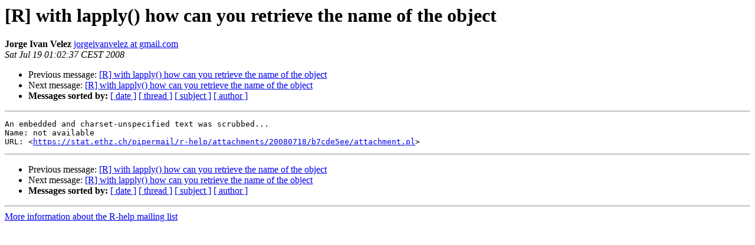

--- FILE ---
content_type: text/html
request_url: https://hypatia.math.ethz.ch/pipermail/r-help/2008-July/168119.html
body_size: 2811
content:
<!DOCTYPE HTML PUBLIC "-//W3C//DTD HTML 3.2//EN">
<HTML>
 <HEAD>
   <TITLE> [R] with lapply() how can you retrieve the name of the object
   </TITLE>
   <LINK REL="Index" HREF="index.html" >
   <LINK REL="made" HREF="mailto:r-help%40r-project.org?Subject=Re%3A%20%5BR%5D%20with%20lapply%28%29%20how%20can%20you%20retrieve%20the%20name%20of%20the%20object&In-Reply-To=%3C317737de0807181602o56807111o1361076ff874bfca%40mail.gmail.com%3E">
   <META NAME="robots" CONTENT="index,nofollow">
   <META http-equiv="Content-Type" content="text/html; charset=us-ascii">
   <LINK REL="Previous"  HREF="168117.html">
   <LINK REL="Next"  HREF="168378.html">
 </HEAD>
 <BODY BGCOLOR="#ffffff">
   <H1>[R] with lapply() how can you retrieve the name of the object</H1>
    <B>Jorge Ivan Velez</B> 
    <A HREF="mailto:r-help%40r-project.org?Subject=Re%3A%20%5BR%5D%20with%20lapply%28%29%20how%20can%20you%20retrieve%20the%20name%20of%20the%20object&In-Reply-To=%3C317737de0807181602o56807111o1361076ff874bfca%40mail.gmail.com%3E"
       TITLE="[R] with lapply() how can you retrieve the name of the object">jorgeivanvelez at gmail.com
       </A><BR>
    <I>Sat Jul 19 01:02:37 CEST 2008</I>
    <P><UL>
        <LI>Previous message: <A HREF="168117.html">[R] with lapply() how can you retrieve the name of the object
</A></li>
        <LI>Next message: <A HREF="168378.html">[R] with lapply() how can you retrieve the name of the object
</A></li>
         <LI> <B>Messages sorted by:</B> 
              <a href="date.html#168119">[ date ]</a>
              <a href="thread.html#168119">[ thread ]</a>
              <a href="subject.html#168119">[ subject ]</a>
              <a href="author.html#168119">[ author ]</a>
         </LI>
       </UL>
    <HR>  
<!--beginarticle-->
<PRE>An embedded and charset-unspecified text was scrubbed...
Name: not available
URL: &lt;<A HREF="https://stat.ethz.ch/pipermail/r-help/attachments/20080718/b7cde5ee/attachment.pl">https://stat.ethz.ch/pipermail/r-help/attachments/20080718/b7cde5ee/attachment.pl</A>&gt;
</PRE>











































<!--endarticle-->
    <HR>
    <P><UL>
        <!--threads-->
	<LI>Previous message: <A HREF="168117.html">[R] with lapply() how can you retrieve the name of the object
</A></li>
	<LI>Next message: <A HREF="168378.html">[R] with lapply() how can you retrieve the name of the object
</A></li>
         <LI> <B>Messages sorted by:</B> 
              <a href="date.html#168119">[ date ]</a>
              <a href="thread.html#168119">[ thread ]</a>
              <a href="subject.html#168119">[ subject ]</a>
              <a href="author.html#168119">[ author ]</a>
         </LI>
       </UL>

<hr>
<a href="https://stat.ethz.ch/mailman/listinfo/r-help">More information about the R-help
mailing list</a><br>
</body></html>
